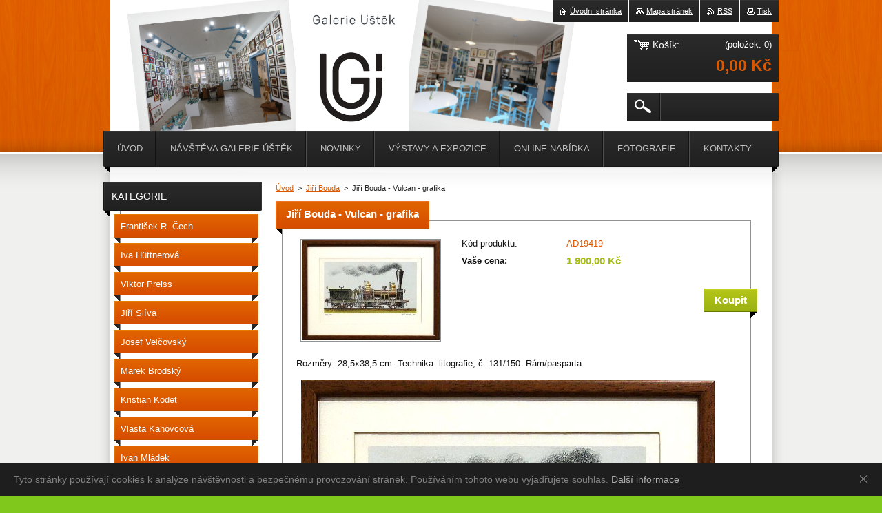

--- FILE ---
content_type: text/html; charset=UTF-8
request_url: https://www.galerie-ubrany.cz/products/jiri-bouda-vulcan-tmave-hnede-ramovana-litografie/
body_size: 10380
content:
<!--[if lte IE 9]><!DOCTYPE HTML PUBLIC "-//W3C//DTD HTML 4.01 Transitional//EN" "https://www.w3.org/TR/html4/loose.dtd"><![endif]-->
<!DOCTYPE html>
<!--[if IE]><html class="ie" lang="cs"><![endif]-->
<!--[if gt IE 9]><!--> 
<html lang="cs">
<!--<![endif]-->
    <head>
        <!--[if lt IE 8]><meta http-equiv="X-UA-Compatible" content="IE=EmulateIE7"><![endif]--><!--[if IE 8]><meta http-equiv="X-UA-Compatible" content="IE=EmulateIE8"><![endif]--><!--[if IE 9]><meta http-equiv="X-UA-Compatible" content="IE=EmulateIE9"><![endif]-->
        <base href="https://www.galerie-ubrany.cz/">
  <meta charset="utf-8">
  <meta name="description" content="">
  <meta name="keywords" content="bouda, litografie, rám, ">
  <meta name="generator" content="Webnode">
  <meta name="apple-mobile-web-app-capable" content="yes">
  <meta name="apple-mobile-web-app-status-bar-style" content="black">
  <meta name="format-detection" content="telephone=no">
    <meta name="google-site-verification" content="HpYosJ_RPAm4yJt_G26IJYMVwpaH-0NyPuk0YGREM58">
  <link rel="shortcut icon" href="https://ae7576c22b.clvaw-cdnwnd.com/03e44a513ee3101b945d8f2eeeb23d5f/200000101-bbad1bca52/favicon.ico">
  <link rel="stylesheet" href="https://www.galerie-ubrany.cz/wysiwyg/system.style.css">
<link rel="canonical" href="https://www.galerie-ubrany.cz/products/jiri-bouda-vulcan-tmave-hnede-ramovana-litografie/">
<script type="text/javascript">(function(i,s,o,g,r,a,m){i['GoogleAnalyticsObject']=r;i[r]=i[r]||function(){
			(i[r].q=i[r].q||[]).push(arguments)},i[r].l=1*new Date();a=s.createElement(o),
			m=s.getElementsByTagName(o)[0];a.async=1;a.src=g;m.parentNode.insertBefore(a,m)
			})(window,document,'script','//www.google-analytics.com/analytics.js','ga');ga('create', 'UA-797705-6', 'auto',{"name":"wnd_header"});ga('wnd_header.set', 'dimension1', 'W1');ga('wnd_header.set', 'anonymizeIp', true);ga('wnd_header.send', 'pageview');var _gaq = _gaq || [];
				  (function() {
					var ga = document.createElement('script'); ga.type = 'text/javascript'; ga.async = true;
					ga.src = ('https:' == location.protocol ? 'https://ssl' : 'https://www') + '.google-analytics.com/ga.js';
					var s = document.getElementsByTagName('script')[0]; s.parentNode.insertBefore(ga, s);
				  })(); _gaq.push(['_setAccount', 'UA-24687971-3']);_gaq.push(['_trackPageview']);_gaq.push(['_gat._anonymizeIp']);var pageTrackerAllTrackEvent=function(category,action,opt_label,opt_value){ga('send', 'event', category, action, opt_label, opt_value)};</script>
  <link rel="alternate" type="application/rss+xml" href="https://galerie-ubrany.cz/rss/all.xml" title="Všechny články">
<!--[if lte IE 9]><style type="text/css">.cke_skin_webnode iframe {vertical-align: baseline !important;}</style><![endif]-->
        <title>Jiří Bouda - Vulcan - grafika ::  </title>
        <meta name="robots" content="index, follow">
        <meta name="googlebot" content="index, follow">
        <link href="https://d11bh4d8fhuq47.cloudfront.net/_system/skins/v20/50001019/css/style.css" rel="stylesheet" type="text/css" media="screen,projection,handheld,tv">
        <link href="https://d11bh4d8fhuq47.cloudfront.net/_system/skins/v20/50001019/css/print.css" rel="stylesheet" type="text/css" media="print">
        <script type="text/javascript" src="https://d11bh4d8fhuq47.cloudfront.net/_system/skins/v20/50001019/js/functions.js"></script>
        <!--[if IE 6]>
            <script type="text/javascript" src="https://d11bh4d8fhuq47.cloudfront.net/_system/skins/v20/50001019/js/functions-ie6.js"></script>
            <script type="text/javascript" src="https://d11bh4d8fhuq47.cloudfront.net/_system/skins/v20/50001019/js/png.js"></script>
            <script type="text/javascript">
                DD_belatedPNG.fix('#logo, #siteBg, #footerBg');
            </script>
        <![endif]-->
    
				<script type="text/javascript">
				/* <![CDATA[ */
					
					if (typeof(RS_CFG) == 'undefined') RS_CFG = new Array();
					RS_CFG['staticServers'] = new Array('https://d11bh4d8fhuq47.cloudfront.net/');
					RS_CFG['skinServers'] = new Array('https://d11bh4d8fhuq47.cloudfront.net/');
					RS_CFG['filesPath'] = 'https://www.galerie-ubrany.cz/_files/';
					RS_CFG['filesAWSS3Path'] = 'https://ae7576c22b.clvaw-cdnwnd.com/03e44a513ee3101b945d8f2eeeb23d5f/';
					RS_CFG['lbClose'] = 'Zavřít';
					RS_CFG['skin'] = 'default';
					if (!RS_CFG['labels']) RS_CFG['labels'] = new Array();
					RS_CFG['systemName'] = 'Webnode';
						
					RS_CFG['responsiveLayout'] = 0;
					RS_CFG['mobileDevice'] = 0;
					RS_CFG['labels']['copyPasteSource'] = 'Více zde:';
					
				/* ]]> */
				</script><script type="text/javascript" src="https://d11bh4d8fhuq47.cloudfront.net/_system/client/js/compressed/frontend.package.1-3-108.js?ph=ae7576c22b"></script><style type="text/css"></style></head>
    <body>        <div id="bodyBg">
        <div id="siteBg"><div id="footerBg">
            <div id="site">
                <!-- HEADER -->
                <div id="header">
                    
                    <div id="illustration"><img src="https://ae7576c22b.clvaw-cdnwnd.com/03e44a513ee3101b945d8f2eeeb23d5f/200006443-862078620a/cover - web (1) (1).png?ph=ae7576c22b" width="960" height="221" alt=""></div>

                    <!-- LOGO -->
                    <div id="logozone">
                        <div id="logo"><a href="home/" title="Přejít na úvodní stránku."><span id="rbcSystemIdentifierLogo" style="visibility: hidden;"> </span></a></div>                        <div class="cleaner"><!-- / --></div>
                        <p class="slogan"><span id="rbcCompanySlogan" class="rbcNoStyleSpan"></span></p>
                    </div>
                    <!-- /LOGO -->

                </div>
                <!-- /HEADER -->

                <div class="cleaner"><!-- / --></div>

                <!-- MAIN -->
                <div id="mainWide">

                    <!-- CONTENT -->
                    <div id="mainContent">

                        <!-- NAVIGATOR -->
                        <div id="pageNavigator" class="rbcContentBlock">        <div id="navizone" class="navigator">                       <a href="/home/">Úvod</a>      <span><span> &gt; </span></span>          <a href="/obrazy-a-grafika/jiri-bouda/">Jiří Bouda</a>      <span><span> &gt; </span></span>          <span id="navCurrentPage">Jiří Bouda - Vulcan - grafika</span>               </div>              <div class="cleaner"><!-- / --></div>        </div>                        <!-- /NAVIGATOR -->
                            
                        <div class="cleaner"><!-- / --></div>

                        <div id="content">
                                
                                    <div class="box">            <div class="boxContent">            <div class="eshopProductDetailTitle"><h1>Jiří Bouda - Vulcan - grafika</h1></div>            <div class="cleaner"><!-- / --></div>            <div class="eshopProductDetail">                                        <div class="price">                                                                        <table>                                <tr>            <td class="title">Kód produktu:</td>            <td class="value">AD19419</td>        </tr>                                                            <tr>            <td class="title"><strong>Vaše cena:</strong></td>            <td class="value">                <ins>1 900,00 Kč</ins>                            </td>        </tr>                                                        			                                </table>                                                            <form class="addToBasket" action="/products/jiri-bouda-vulcan-tmave-hnede-ramovana-litografie/" method="post">            <div class="">                <div class="In">                                                                                                    <div class="accordion clearfix">                                                                                </div>                    <input type="hidden" name="quantity" id="quantity" value="1" maxlength="2">                    <input type="hidden" name="buyItem" value="200019420">                    <input class="submit" type="submit" value="Koupit">                    <div class="cleaner"><!-- / --></div>                </div>            </div>        </form>                                                    </div>                <div class="image-detail">                                    <div class="photoBlock">            <span class="image">                <a href="/images/200008232-d3521d3525/vulcan.jpg?s3=1" title="Odkaz se otevře do nového okna prohlížeče." onclick="return !window.open(this.href);">                    <img src="https://ae7576c22b.clvaw-cdnwnd.com/03e44a513ee3101b945d8f2eeeb23d5f/system_preview_200008232-d3521d3525/vulcan.jpg" width="200" height="145" alt="Jiří Bouda - Vulcan - grafika">                </a>            </span>        </div>                            <div class="cleaner"><!-- / --></div>                    <div class="rbcEshopProductDetails">                        <ul>                                                    </ul>                    </div>                    <div class="cleaner"><!-- / --></div>                </div>                                            <div class="cleaner"><!-- / --></div>                                    <div class="eshopProductDetailDesc"><p>Rozměry: 28,5x38,5 cm. Technika: litografie, č. 131/150. Rám/pasparta.</p>
<p><img alt="" src="https://ae7576c22b.clvaw-cdnwnd.com/03e44a513ee3101b945d8f2eeeb23d5f/200008231-82f4482f47/vulcan (1).jpg" style="width: 600px; height: 436px;"></p>
</div>                                <div class="cleaner"><!-- / --></div>                <div class="rbcTags">
<h4><a href="https://galerie-ubrany.cz/tags/">Štítky</a>:</h4>
<p class="tags">
	<a href="/tags/bouda/" rel="tag">bouda</a>
		<span>|</span>
<a href="/tags/litografie/" rel="tag">litografie</a>
		<span>|</span>
<a href="/tags/r%C3%A1m/" rel="tag">rám</a>
	
</p>
</div>
                                <div class="cleaner"><!-- / --></div>                                        <div class="rbcBookmarks"><div id="rbcBookmarks200039888"></div></div>
		<script type="text/javascript">
			/* <![CDATA[ */
			Event.observe(window, 'load', function(){
				var bookmarks = '<div style=\"float:left;\"><div style=\"float:left;\"><iframe src=\"//www.facebook.com/plugins/like.php?href=https://www.galerie-ubrany.cz/products/jiri-bouda-vulcan-tmave-hnede-ramovana-litografie/&amp;send=false&amp;layout=button_count&amp;width=155&amp;show_faces=false&amp;action=like&amp;colorscheme=light&amp;font&amp;height=21&amp;appId=397846014145828&amp;locale=cs_CZ\" scrolling=\"no\" frameborder=\"0\" style=\"border:none; overflow:hidden; width:155px; height:21px; position:relative; top:1px;\" allowtransparency=\"true\"></iframe></div><div style=\"float:left;\"><a href=\"https://twitter.com/share\" class=\"twitter-share-button\" data-count=\"horizontal\" data-via=\"webnode\" data-lang=\"en\">Tweet</a></div><script type=\"text/javascript\">(function() {var po = document.createElement(\'script\'); po.type = \'text/javascript\'; po.async = true;po.src = \'//platform.twitter.com/widgets.js\';var s = document.getElementsByTagName(\'script\')[0]; s.parentNode.insertBefore(po, s);})();'+'<'+'/scr'+'ipt></div> <div class=\"addthis_toolbox addthis_default_style\" style=\"float:left;\"><a class=\"addthis_counter addthis_pill_style\"></a></div> <script type=\"text/javascript\">(function() {var po = document.createElement(\'script\'); po.type = \'text/javascript\'; po.async = true;po.src = \'https://s7.addthis.com/js/250/addthis_widget.js#pubid=webnode\';var s = document.getElementsByTagName(\'script\')[0]; s.parentNode.insertBefore(po, s);})();'+'<'+'/scr'+'ipt><div style=\"clear:both;\"></div>';
				$('rbcBookmarks200039888').innerHTML = bookmarks;
				bookmarks.evalScripts();
			});
			/* ]]> */
		</script>
		                                    <div class="cleaner"><!-- / --></div>                                    </div>                        <div class="cleaner"><!-- / --></div>                                                <div class="cleaner"><!-- / --></div>        </div>                    </div>                                
                        </div>

                        <div class="cleaner"><!-- / --></div>

                    </div>
                    <!-- /CONTENT -->

                    <!-- SIDEBAR -->
                    <div id="sidebar">

                        


        <!-- ESHOP CATEGORIES -->
        <div class="box categories">
            <div class="boxTitle"><h2>Kategorie</h2></div>
            <div class="boxContent">

    <ul class="ProductCategories">
	<li class="first">

        <a href="/frantisek-r-cech/">
    
        <span>František R. Čech</span>

    </a>

    </li>
	<li>

        <a href="/iva-huttnerova/">
    
        <span>Iva Hüttnerová</span>

    </a>

    </li>
	<li>

        <a href="/viktor-preiss/">
    
        <span>Viktor Preiss</span>

    </a>

    </li>
	<li>

        <a href="/jiri-sliva/">
    
        <span>Jiří Slíva</span>

    </a>

    </li>
	<li>

        <a href="/josef-velcovsky/">
    
        <span>Josef Velčovský</span>

    </a>

    </li>
	<li>

        <a href="/obrazy-grafiky-a-reprodukce/marek-brodsky/">
    
        <span>Marek Brodský</span>

    </a>

    </li>
	<li>

        <a href="/kristian-kodet/">
    
        <span>Kristian Kodet </span>

    </a>

    </li>
	<li>

        <a href="/vlasta/kahovcova/">
    
        <span>Vlasta Kahovcová</span>

    </a>

    </li>
	<li>

        <a href="/ivan-mladek/">
    
        <span>Ivan Mládek </span>

    </a>

    </li>
	<li>

        <a href="/obrazy-grafiky-a-reprodukce/lenka-navratilova/">
    
        <span>Lenka Navrátilová</span>

    </a>

    </li>
	<li>

        <a href="/svetlana-zalmankova/">
    
        <span>Světlana Žalmánková</span>

    </a>

    </li>
	<li>

        <a href="/emma-srncova/">
    
        <span>Emma Srncová</span>

    </a>

    </li>
	<li>

        <a href="/barbora-srncova/">
    
        <span>Barbora Srncová</span>

    </a>

    </li>
	<li>

        <a href="/obrazy-a-grafika/lubos-malina/">
    
        <span>Luboš Malina</span>

    </a>

    </li>
	<li>

        <a href="/milan-bauer/">
    
        <span>Milan Bauer</span>

    </a>

    </li>
	<li>

        <a href="/boris-jirku/">
    
        <span>Boris Jirků</span>

    </a>

    </li>
	<li>

        <a href="/jiri-suchy/">
    
        <span>Jiří Suchý</span>

    </a>

    </li>
	<li>

        <a href="/ota-janecek/">
    
        <span>Ota Janeček</span>

    </a>

    </li>
	<li>

        <a href="/jan-kanyza/">
    
        <span>Jan Kanyza</span>

    </a>

    </li>
	<li class="open selected">

        <a href="/obrazy-a-grafika/jiri-bouda/">
    
        <span>Jiří Bouda</span>

    </a>

    </li>
	<li>

        <a href="/martin-bouda/">
    
        <span>Martin Bouda</span>

    </a>

    </li>
	<li>

        <a href="/jana-boudova/">
    
        <span>Jana Boudová</span>

    </a>

    </li>
	<li>

        <a href="/klara-sedlo/">
    
        <span>Klára Sedlo</span>

    </a>

    </li>
	<li>

        <a href="/kaja-saudek/">
    
        <span>Kája Saudek</span>

    </a>

    </li>
	<li>

        <a href="/berenika-saudkova/">
    
        <span>Berenika Saudková</span>

    </a>

    </li>
	<li>

        <a href="/jan-saudek/">
    
        <span>Jan Saudek</span>

    </a>

    </li>
	<li>

        <a href="/obrazy-grafiky-a-reprodukce/zdenka-holejsovska/">
    
        <span>Zdeňka Holejšovská</span>

    </a>

    </li>
	<li>

        <a href="/ales-vondrich/">
    
        <span>Aleš Vondřich </span>

    </a>

    </li>
	<li>

        <a href="/petra-cernocka/">
    
        <span>Petra Černocká </span>

    </a>

    </li>
	<li>

        <a href="/obrazy-grafiky-a-reprodukce/tomas-bim/">
    
        <span>Tomáš Bím</span>

    </a>

    </li>
	<li>

        <a href="/petr-ptacek/">
    
        <span>Petr Ptáček </span>

    </a>

    </li>
	<li>

        <a href="/marek-dousa/">
    
        <span>Marek Douša</span>

    </a>

    </li>
	<li>

        <a href="/obrazy-grafiky-a-reprodukce/linda-vontor/">
    
        <span>Linda Vontor</span>

    </a>

    </li>
	<li>

        <a href="/herbert-kisza/">
    
        <span>Herbert Kisza</span>

    </a>

    </li>
	<li>

        <a href="/obrazy-a-grafika/vladimir-savel-junior/">
    
        <span>Vladimír Šavel junior</span>

    </a>

    </li>
	<li>

        <a href="/ilja-savel/">
    
        <span>Ilja Šavel </span>

    </a>

    </li>
	<li>

        <a href="/obrazy-grafiky-a-reprodukce/pavel-bergr/">
    
        <span>Pavel Bergr</span>

    </a>

    </li>
	<li>

        <a href="/viktor-zuk/">
    
        <span>Viktor Žuk </span>

    </a>

    </li>
	<li>

        <a href="/tomas-stolba/">
    
        <span>Tomáš Štolba</span>

    </a>

    </li>
	<li>

        <a href="/zbysek-machacek/">
    
        <span>Zbyšek Macháček</span>

    </a>

    </li>
	<li>

        <a href="/eva-trbuskova/">
    
        <span>Ateliér ET - zahradní keramika</span>

    </a>

    </li>
	<li>

        <a href="/obrazy-grafiky-a-reprodukce/pavel-sivko/">
    
        <span>Pavel Sivko</span>

    </a>

    </li>
	<li>

        <a href="/tomas-zaborec/">
    
        <span>Tomáš Záborec</span>

    </a>

    </li>
	<li>

        <a href="/jaroslav-bartl/">
    
        <span>Jaroslav Bártl</span>

    </a>

    </li>
	<li>

        <a href="/dan-richter/">
    
        <span>Dan Richter</span>

    </a>

    </li>
	<li>

        <a href="/katerina-sidonova/">
    
        <span>Kateřina Sidonová</span>

    </a>

    </li>
	<li>

        <a href="/oldrich-jelen/">
    
        <span>Oldřich Jelen</span>

    </a>

    </li>
	<li class="last">

        <a href="/ota-jirak/">
    
        <span>Ota Jirák</span>

    </a>

    </li>
</ul>

            </div>
        </div>
        <!-- /ESHOP CATEGORIES -->

    			
                        
                        			

                        

      <div class="box wsw">
          <div class="boxContent"><div class="over">

		<p style="font-size: 12.8px;"><u><strong>Co říkají zákazníci:</strong></u></p>
<div>
	<p style="font-size: 12.8px;"><em>"Dobrý den,</em></p>
	<p><em>Balíček od Vás právě dorazil.&nbsp;</em><em style="font-size: 12.8px;">Vše je v pořádku.</em></p>
	<p><em>Velice Vám děkuji za rychlé dodání.&nbsp;</em><em style="font-size: 12.8px;">Obrázky paní Hüttnerové vždy potěší a Ringo plně splní funkci recese.</em></p>
	<p><em>Ještě jednou děkuji a přeji krásný den."</em></p>
</div>
<p><span style="font-size: 12.8px;">&nbsp;- Alena V.</span></p>

                       
          </div></div>
        </div>
      
        <div class="cleaner"><!-- / --></div>

		
        	
        <div class="box contact form">
            
    
        <div class="boxTitle"><h2>Kontaktujte nás</h2></div>
    
     
            <div class="boxContent">
            <div class="over">
                <form id="FormCBM_937191" action="/products/jiri-bouda-vulcan-tmave-hnede-ramovana-litografie/" method="post" >
                <span id="formErrorMark471941919"><!-- --></span>
            
    
           
    
           
    
           
    
           
    
           
    
    
        <fieldset id="customFormItems">
            
            
    
        <div class="inputText item">
            <label class="  " for="FormCBM_937191_form_text">Jméno&nbsp;*</label>
            <input id="FormCBM_937191_form_text" name="form_text" type="text" value="" class="withBorder text  " required="required" maxlength="255">
            <br class="noDis">
            <div class="cleaner"><!-- / --></div>
        </div>

    
    
        <div class="inputText item">
            <label class="  " for="FormCBM_937191_form_email">E-mail&nbsp;*</label>
            <input id="FormCBM_937191_form_email" name="form_email" type="email" value="@" class="withBorder text  " required="required" maxlength="255">
            <br class="noDis">
            <div class="cleaner"><!-- / --></div>
        </div>

    
    
        <div class="inputText item">
            <label class="  " for="FormCBM_937191_form_text1">Předmět&nbsp;*</label>
            <input id="FormCBM_937191_form_text1" name="form_text1" type="text" value="" class="withBorder text  " required="required" maxlength="255">
            <br class="noDis">
            <div class="cleaner"><!-- / --></div>
        </div>

    
    
        <div class="inputTextarea item">
            <label class="  " for="FormCBM_937191_form_textarea">Zpráva&nbsp;*</label>
            <textarea id="FormCBM_937191_form_textarea" class="withBorder  " name="form_textarea" cols=" rows="" required="required"></textarea>
            <br class="noDis">
            <div class="cleaner"><!-- / --></div>
        </div>
        
    <div class="invisible-recaptcha-wrapper recaptcha-wrapper">
			<input type="hidden" name="invisibleCaptchaIdentifier" value="1"/>
			<input type="hidden" name="send" value="FormCBM_937191"/>
		</div><script type="text/javascript">
			window.addEventListener('load',function (){
				var el= document.querySelectorAll("")[0];
				var form= el.form;
				var submit = form.querySelectorAll("[type=\"submit\"]")[0];
				
				grecaptcha.render(submit, {
					'sitekey' : '6LfLVbQUAAAAABrp1Y6nSHLLMMyHQgHsAJk9aHis',
					'callback' : function(){form.submit();}
				});
				
			});
		</script>
		<script src="https://www.google.com/recaptcha/api.js?hl=en&render=explicit"></script>
		
    
        <div class="inputSubmit" id="form_submit">
            <input class="submit " type="submit" name="form_submit" value="Odeslat">
        </div>
        
    <input type="hidden" id="FormCBM_937191_formData" name="formData" value="1CrQsdOvp4ohXUImBYpFRCDz8wzz2AwzcAxnCKCYu5oRmO76UdwyiUzjsVLunPu%2FTORI7g%2FwPxbbd1vbnPiulDOExp7P6PjQXujvSq%2F%2Fc2CTu9%2BMaK3g4zW0P9rif9ozwOLiuOaYQ%2BoPw0Tu0rjKSt31JMN74%2BzVH5MM16iQ%2FQk3J70MMKkpIILJXbNvfC8UFfl3hUHeC7d8oVe7alDkJA%3D%3D"><input type="hidden" id="FormCBM_937191_customFormSubmit" name="customFormSubmit" value="1"><noscript><p>Zkopírujte prosím tento text: 68f3e7fd2047<input name="dc1f9f8bd3dd"></p></noscript><div id="rbcSystemFncFormCBM_937191" style="display: none;"></div><script type="text/javascript">var rbc_system_fnc = function(){var i = document.createElement('input');i.type = 'hidden';i.name = 'dc1f9f8bd3dd';i.value = '68f3e7fd2047';var e = document.getElementById('rbcSystemFncFormCBM_937191');e.appendChild(i);};rbc_system_fnc();</script>
            <div class="cleaner"><!-- / --></div>
        </fieldset>
        
         
    
    
        
                    <div class="cleaner"><!-- / --></div>
                </form>
                <hr class="cleaner">
            </div></div>
        </div>
        
    <div class="rbcWidgetArea" style="text-align: center;"><div id="cookie">
  <div id="cookie-text">Tyto stránky používají cookies k analýze návštěvnosti a bezpečnému provozování stránek. Používáním tohoto webu vyjadřujete souhlas. <a id="cookie-link" href="https://www.google.com/intl/cs/policies/technologies/cookies/">Další informace</a></div><a href="#" id="cookie-close" title="Souhlasím">Souhlasím</a>
</div>

<style>
  #cookie {
    -webkit-transition: all .2s;
    transition: all .2s;
    width: 100%;
    background-color: #1e1e1e;
    color: #828282;
    font-family: Arial, sans-serif;
    font-size: 14px;
    line-height: 18px;
    text-align: left;
    display: none;
    position: fixed;
    top: auto;
    left: 0;
    bottom: 0;
    z-index: 200;
  }

  #cookie-text {
    padding: 15px 46px 15px 20px;
  }

  #cookie-link {
    -webkit-transition: border .3s ease-in-out;
    transition: border .3s ease-in-out;
    text-decoration: none !important;
    display: inline;
    border-bottom: 1px solid #afafaf;
    color: #afafaf !important;
  }

  #cookie-link:hover {
    border-bottom-color: transparent;
  }

  #cookie-close {
    float: right;
    width: 46px;
    height: 46px;
    display: inline-block;
    overflow: hidden;
    text-indent: -999em;
    top: 0;
    right: 0;
    position: absolute;
  }

  #cookie-close::before,
  #cookie-close::after {
    content: '';
    cursor: pointer;
    width: 14px;
    height: 1px;
    display: block;
    background-color: #9E9E9E;
    position: absolute;
    top: 23px;
    left: 12px;
    -webkit-transition: background-color .2s;
    transition: background-color .2s;
  }

  #cookie-close::before {
    -webkit-transform: rotate(45deg);
    -ms-transform: rotate(45deg);
    transform: rotate(45deg);
  }

  #cookie-close::after {
    -webkit-transform: rotate(-45deg);
    -ms-transform: rotate(-45deg);
    transform: rotate(-45deg);
  }

  #cookie-close:hover::before,
  #cookie-close:hover::after {
    background-color: #e4e4e4;
  }
</style>

<script>
  var cms = document.querySelectorAll('#RubicusAdmin');
  var bar = document.getElementById('cookie');
  var barClose = document.getElementById('cookie-close');
  var website = RubicusFrontendIns.location.hostname.split('.');
  var storageName = '';
  for (var i in website) {
    storageName += website[i];
  }
  var barView = localStorage.getItem(storageName);
  if (!cms[0] || barView == null) {
    bar.style.display = 'block';
  }
  if (barView == 'hide') {
    bar.style.display = 'none';
  }
  barClose.addEventListener('click', function(e) {
    e.preventDefault();
    localStorage.setItem(storageName, 'hide');
    bar.style.display = 'none';
  });
</script></div>

      <div class="box wsw">
          <div class="boxContent"><div class="over">

		
                       
          </div></div>
        </div>
      
        <div class="cleaner"><!-- / --></div>

		
                        
                    </div>
                    <!-- /SIDEBAR -->

                    <hr class="cleaner">

                </div>
                <!-- /MAIN -->

                <div class="cleaner"><!-- / --></div>
                
                <!-- MENU -->
                


      <div id="menuzone">



		<ul class="menu">
	<li class="first">
  
      <a href="/home/">
    
      <span>Úvod</span>
      
  </a>
  
  </li>
	<li>
  
      <a href="/navsteva-galerie-u-brany/">
    
      <span>Návštěva Galerie Úštěk</span>
      
  </a>
  
  
	<ul class="level1">
		<li class="first">
  
      <a href="/navsteva-galerie-u-brany/kde-nas-najdete/">
    
      <span>Kde jsme a jak k nám?</span>
      
  </a>
  
  </li>
		<li>
  
      <a href="/navsteva-galerie-u-brany/oteviraci-doba/">
    
      <span>Kdy jsme Vám k dispozici?</span>
      
  </a>
  
  </li>
		<li>
  
      <a href="/o-nas/">
    
      <span>O Galerii Úštěk</span>
      
  </a>
  
  </li>
		<li class="last">
  
      <a href="/media/">
    
      <span>Píší o nás</span>
      
  </a>
  
  </li>
	</ul>
	</li>
	<li>
  
      <a href="/blog/">
    
      <span>Novinky</span>
      
  </a>
  
  </li>
	<li>
  
      <a href="/vystavy-a-expozice/">
    
      <span>Výstavy a expozice</span>
      
  </a>
  
  
	<ul class="level1">
		<li class="first">
  
      <a href="/vystavy-a-expozice/trvala-expozice/">
    
      <span>Trvalá prodejní expozice</span>
      
  </a>
  
  </li>
		<li class="last">
  
      <a href="/vystavy-a-expozice/vystavy-v-minulosti/">
    
      <span>Výstavy v minulosti</span>
      
  </a>
  
  </li>
	</ul>
	</li>
	<li>
  
      <a href="/e-shop/">
    
      <span>Online nabídka</span>
      
  </a>
  
  </li>
	<li>
  
      <a href="/foto/">
    
      <span>Fotografie</span>
      
  </a>
  
  </li>
	<li class="last">
  
      <a href="/o-nas/kontakty/">
    
      <span>Kontakty</span>
      
  </a>
  
  </li>
</ul>

      </div>

					
                <script type="text/javascript">
                /* <![CDATA[ */
                    var sirka = 0;
                    var vyska = 0;
                   $$('#menuzone ul.menu li').each(function(item) {
                     if (item.parentNode.hasClassName('menu')) {
                       sirka = sirka + item.offsetWidth;
                       vyska = item.offsetHeight;
                       if( vyska > 52 ) item.style.display = 'none';
                       if( sirka > 980 ) item.style.display = 'none';
                     }
                   });
                /* ]]> */
                </script>
                <!-- /MENU -->
                
                <div id="languageSelect"></div>			

                <div id="links">
                    <span class="print"><a href="#" onclick="window.print(); return false;" title="Vytisknout stránku">Tisk</a></span>
                    <span class="rss"><a href="/rss/" title="RSS kanály">RSS</a></span>
                    <span class="sitemap"><a href="/sitemap/" title="Přejít na mapu stránek.">Mapa stránek</a></span>
                    <span class="homepage"><a href="home/" title="Přejít na úvodní stránku.">Úvodní stránka</a></span>
                </div>

                <div id="cartInfo">
                    <a href="es-cart/">
                        <span class="cartTitle">Košík:</span>
                        <span class="items">(položek: 0)</span>
                        <div class="cleaner"><!-- / --></div>
                        <span class="price">0,00 Kč</span>
                        <div class="cleaner"><!-- / --></div>
                    </a>
                </div>

                

		  <div class="searchBox">

		<form action="/search/" method="get" id="fulltextSearch">

                <input id="fulltextSearchButton" type="image" src="https://d11bh4d8fhuq47.cloudfront.net/_system/skins/v20/50001019/img/search-btn.png" title="Hledat">
                <input type="text" name="text" id="fulltextSearchText" value="">
                <!--
                <script type="text/javascript">
                    var ftText = document.getElementById("fulltextSearchText");

                    if ( ftText.value == "" ) ftText.value = "Hledat";

                    ftText.tabIndex = "1";

                    // Doplneni udalosti onfocus a onblur na pole pro zadani vyhledavaneho textu
                    ftText.onfocus = function() { checkInputValue(this, "Hledat"); };
                    ftText.onblur = function() { checkInputValue(this, "Hledat"); };

                    // Kontrola odesilaneho vyhledavaneho textu, aby se neodesilal vychozi text
                    document.getElementById("fulltextSearch").onsubmit = function() { return checkFormValue("Hledat"); };
		</script>
                -->
                <div class="cleaner"><!-- / --></div>

		</form>

       </div>
		
                <!-- FOOTER -->
                <div id="footer">
                    <div id="footerContent">
                        <div id="footerLeft">
                            <span id="rbcFooterText" class="rbcNoStyleSpan">Těšíme se na Vás v galerii osobně. Pro další informace sledujte sekci novinky.</span>                        </div>
                        <div id="footerRight">
                            <span class="rbcSignatureText">S láskou vytvořeno v Úštěku 2021.</span>                        </div>
                        <div class="cleaner"><!-- / --></div>
                    </div>
                </div>
                <!-- /FOOTER -->

            </div>
        </div></div>
        </div>
    <!--[if IE 6]>
    <script src="https://d11bh4d8fhuq47.cloudfront.net/_system/skins/v20/50001019/js/Menu.js" type="text/javascript"></script>
    <script type="text/javascript">
    /* <![CDATA[ */
        build_menu();
    /* ]]> */
    </script>
    <![endif]-->

    <script type="text/javascript">
    /* <![CDATA[ */
    
        rebuild_menu();
        submitPosition();

        RubicusFrontendIns.addObserver
	({
            onContentChange: function ()
            {
                build_menu();
                rebuild_menu();
                submitPosition();
            },

            onStartSlideshow: function()
            {
                $('slideshowControl').innerHTML	= '<span>Pozastavit prezentaci<'+'/span>';
		$('slideshowControl').title = 'Pozastavit automatické procházení obrázků';
		$('slideshowControl').onclick = RubicusFrontendIns.stopSlideshow.bind(RubicusFrontendIns);
            },

            onStopSlideshow: function()
            {
                $('slideshowControl').innerHTML	= '<span>Spustit prezentaci<'+'/span>';
		$('slideshowControl').title = 'Spustit automatické procházení obrázků';
		$('slideshowControl').onclick = RubicusFrontendIns.startSlideshow.bind(RubicusFrontendIns);
            },

            onShowImage: function()
            {
                if (RubicusFrontendIns.isSlideshowMode())
		{
                    $('slideshowControl').innerHTML = '<span>Pozastavit prezentaci<'+'/span>';
                    $('slideshowControl').title	= 'Pozastavit automatické procházení obrázků';
                    $('slideshowControl').onclick = RubicusFrontendIns.stopSlideshow.bind(RubicusFrontendIns);
		}
                
            }
	});

        RubicusFrontendIns.addFileToPreload('https://d11bh4d8fhuq47.cloudfront.net/_system/skins/v20/50001019/img/loading.gif');
        RubicusFrontendIns.addFileToPreload('https://d11bh4d8fhuq47.cloudfront.net/_system/skins/v20/50001019/img/menu-hover.png');
        RubicusFrontendIns.addFileToPreload('https://d11bh4d8fhuq47.cloudfront.net/_system/skins/v20/50001019/img/submenu.png');
        RubicusFrontendIns.addFileToPreload('https://d11bh4d8fhuq47.cloudfront.net/_system/skins/v20/50001019/img/category-hover.png');

    /* ]]> */
    </script>

    <div id="rbcFooterHtml"></div><script type="text/javascript"></script><script type="text/javascript">var keenTrackerCmsTrackEvent=function(id){if(typeof _jsTracker=="undefined" || !_jsTracker){return false;};try{var name=_keenEvents[id];var keenEvent={user:{u:_keenData.u,p:_keenData.p,lc:_keenData.lc,t:_keenData.t},action:{identifier:id,name:name,category:'cms',platform:'WND1',version:'2.1.157'},browser:{url:location.href,ua:navigator.userAgent,referer_url:document.referrer,resolution:screen.width+'x'+screen.height,ip:'57.141.20.6'}};_jsTracker.jsonpSubmit('PROD',keenEvent,function(err,res){});}catch(err){console.log(err)};};</script></body>
</html>
